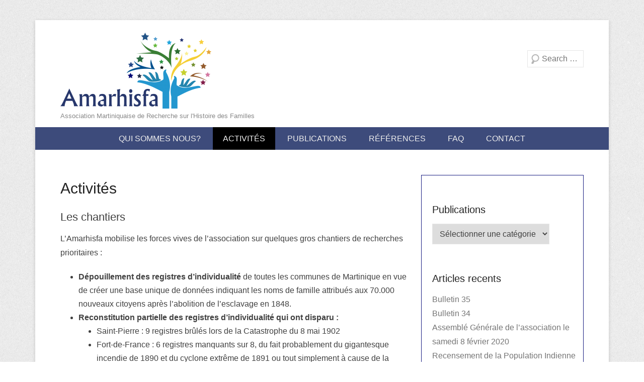

--- FILE ---
content_type: text/html; charset=UTF-8
request_url: http://www.amarhisfa.fr/activites/
body_size: 12047
content:
<!DOCTYPE html>
<!--[if IE 6]>
<html id="ie6" lang="fr-FR">
<![endif]-->
<!--[if IE 7]>
<html id="ie7" lang="fr-FR">
<![endif]-->
<!--[if IE 8]>
<html id="ie8" lang="fr-FR">
<![endif]-->
<!--[if !(IE 6) | !(IE 7) | !(IE 8)  ]><!-->
<html lang="fr-FR">
<!--<![endif]-->
<head>
<meta charset="UTF-8" />
<title>
Activités Amarhisfa : recherches, diffusion, conseils</title>
<link rel="profile" href="http://gmpg.org/xfn/11" />
<link rel="pingback" href="http://www.amarhisfa.fr/xmlrpc.php" />
<meta name='robots' content='index, follow, max-video-preview:-1, max-snippet:-1, max-image-preview:large' />

	<!-- This site is optimized with the Yoast SEO plugin v18.4.1 - https://yoast.com/wordpress/plugins/seo/ -->
	<meta name="description" content="Acitivités Amarhisfa : dépouillement des registres, recensement nominatif, diffusion de travaux collectifs, sortie annuelle, aide à la recherche personnelle." />
	<link rel="canonical" href="https://www.amarhisfa.fr/activites/" />
	<meta property="og:locale" content="fr_FR" />
	<meta property="og:type" content="article" />
	<meta property="og:title" content="Amarhisfa : activités de recherches généalogiques" />
	<meta property="og:description" content="Acitivités Amarhisfa : dépouillement des registres, recensement nominatif, diffusion de travaux collectifs, sortie annuelle, aide à la recherche personnelle." />
	<meta property="og:url" content="https://www.amarhisfa.fr/activites/" />
	<meta property="og:site_name" content="Amarhisfa" />
	<meta property="article:publisher" content="https://www.facebook.com/amarhisfa/?ref=bookmarks" />
	<meta property="article:modified_time" content="2022-04-03T11:00:06+00:00" />
	<meta property="og:image" content="https://www.amarhisfa.fr/wp-content/uploads/2014/07/2013-05-MAI-AMARHISFA-Carbet-089.jpg" />
	<meta property="og:image:width" content="661" />
	<meta property="og:image:height" content="496" />
	<meta property="og:image:type" content="image/jpeg" />
	<meta name="twitter:label1" content="Durée de lecture estimée" />
	<meta name="twitter:data1" content="4 minutes" />
	<script type="application/ld+json" class="yoast-schema-graph">{"@context":"https://schema.org","@graph":[{"@type":"Organization","@id":"https://www.amarhisfa.fr/#organization","name":"Amarhisfa","url":"https://www.amarhisfa.fr/","sameAs":["https://www.facebook.com/amarhisfa/?ref=bookmarks"],"logo":{"@type":"ImageObject","@id":"https://www.amarhisfa.fr/#logo","inLanguage":"fr-FR","url":"http://www.amarhisfa.fr/wp-content/uploads/2014/09/SmallLogo.jpg","contentUrl":"http://www.amarhisfa.fr/wp-content/uploads/2014/09/SmallLogo.jpg","width":500,"height":302,"caption":"Amarhisfa"},"image":{"@id":"https://www.amarhisfa.fr/#logo"}},{"@type":"WebSite","@id":"https://www.amarhisfa.fr/#website","url":"https://www.amarhisfa.fr/","name":"Amarhisfa","description":"Association Martiniquaise de Recherche sur l&#039;Histoire des Familles","publisher":{"@id":"https://www.amarhisfa.fr/#organization"},"potentialAction":[{"@type":"SearchAction","target":{"@type":"EntryPoint","urlTemplate":"https://www.amarhisfa.fr/?s={search_term_string}"},"query-input":"required name=search_term_string"}],"inLanguage":"fr-FR"},{"@type":"ImageObject","@id":"https://www.amarhisfa.fr/activites/#primaryimage","inLanguage":"fr-FR","url":"http://www.amarhisfa.fr/wp-content/uploads/2014/07/2013-05-MAI-AMARHISFA-Carbet-089.jpg","contentUrl":"http://www.amarhisfa.fr/wp-content/uploads/2014/07/2013-05-MAI-AMARHISFA-Carbet-089.jpg","width":661,"height":496,"caption":"Carbet Amarhisfa"},{"@type":"WebPage","@id":"https://www.amarhisfa.fr/activites/#webpage","url":"https://www.amarhisfa.fr/activites/","name":"Activités Amarhisfa : recherches, diffusion, conseils","isPartOf":{"@id":"https://www.amarhisfa.fr/#website"},"primaryImageOfPage":{"@id":"https://www.amarhisfa.fr/activites/#primaryimage"},"datePublished":"2014-07-25T18:52:37+00:00","dateModified":"2022-04-03T11:00:06+00:00","description":"Acitivités Amarhisfa : dépouillement des registres, recensement nominatif, diffusion de travaux collectifs, sortie annuelle, aide à la recherche personnelle.","breadcrumb":{"@id":"https://www.amarhisfa.fr/activites/#breadcrumb"},"inLanguage":"fr-FR","potentialAction":[{"@type":"ReadAction","target":["https://www.amarhisfa.fr/activites/"]}]},{"@type":"BreadcrumbList","@id":"https://www.amarhisfa.fr/activites/#breadcrumb","itemListElement":[{"@type":"ListItem","position":1,"name":"Accueil","item":"https://www.amarhisfa.fr/"},{"@type":"ListItem","position":2,"name":"Activités"}]}]}</script>
	<!-- / Yoast SEO plugin. -->


<link rel="alternate" type="application/rss+xml" title="Amarhisfa &raquo; Flux" href="http://www.amarhisfa.fr/feed/" />
<link rel="alternate" type="application/rss+xml" title="Amarhisfa &raquo; Flux des commentaires" href="http://www.amarhisfa.fr/comments/feed/" />
<meta name="viewport" content="width=device-width, initial-scale=1.0"><script type="text/javascript">
window._wpemojiSettings = {"baseUrl":"https:\/\/s.w.org\/images\/core\/emoji\/14.0.0\/72x72\/","ext":".png","svgUrl":"https:\/\/s.w.org\/images\/core\/emoji\/14.0.0\/svg\/","svgExt":".svg","source":{"concatemoji":"http:\/\/www.amarhisfa.fr\/wp-includes\/js\/wp-emoji-release.min.js?ver=6.2.8"}};
/*! This file is auto-generated */
!function(e,a,t){var n,r,o,i=a.createElement("canvas"),p=i.getContext&&i.getContext("2d");function s(e,t){p.clearRect(0,0,i.width,i.height),p.fillText(e,0,0);e=i.toDataURL();return p.clearRect(0,0,i.width,i.height),p.fillText(t,0,0),e===i.toDataURL()}function c(e){var t=a.createElement("script");t.src=e,t.defer=t.type="text/javascript",a.getElementsByTagName("head")[0].appendChild(t)}for(o=Array("flag","emoji"),t.supports={everything:!0,everythingExceptFlag:!0},r=0;r<o.length;r++)t.supports[o[r]]=function(e){if(p&&p.fillText)switch(p.textBaseline="top",p.font="600 32px Arial",e){case"flag":return s("\ud83c\udff3\ufe0f\u200d\u26a7\ufe0f","\ud83c\udff3\ufe0f\u200b\u26a7\ufe0f")?!1:!s("\ud83c\uddfa\ud83c\uddf3","\ud83c\uddfa\u200b\ud83c\uddf3")&&!s("\ud83c\udff4\udb40\udc67\udb40\udc62\udb40\udc65\udb40\udc6e\udb40\udc67\udb40\udc7f","\ud83c\udff4\u200b\udb40\udc67\u200b\udb40\udc62\u200b\udb40\udc65\u200b\udb40\udc6e\u200b\udb40\udc67\u200b\udb40\udc7f");case"emoji":return!s("\ud83e\udef1\ud83c\udffb\u200d\ud83e\udef2\ud83c\udfff","\ud83e\udef1\ud83c\udffb\u200b\ud83e\udef2\ud83c\udfff")}return!1}(o[r]),t.supports.everything=t.supports.everything&&t.supports[o[r]],"flag"!==o[r]&&(t.supports.everythingExceptFlag=t.supports.everythingExceptFlag&&t.supports[o[r]]);t.supports.everythingExceptFlag=t.supports.everythingExceptFlag&&!t.supports.flag,t.DOMReady=!1,t.readyCallback=function(){t.DOMReady=!0},t.supports.everything||(n=function(){t.readyCallback()},a.addEventListener?(a.addEventListener("DOMContentLoaded",n,!1),e.addEventListener("load",n,!1)):(e.attachEvent("onload",n),a.attachEvent("onreadystatechange",function(){"complete"===a.readyState&&t.readyCallback()})),(e=t.source||{}).concatemoji?c(e.concatemoji):e.wpemoji&&e.twemoji&&(c(e.twemoji),c(e.wpemoji)))}(window,document,window._wpemojiSettings);
</script>
<style type="text/css">
img.wp-smiley,
img.emoji {
	display: inline !important;
	border: none !important;
	box-shadow: none !important;
	height: 1em !important;
	width: 1em !important;
	margin: 0 0.07em !important;
	vertical-align: -0.1em !important;
	background: none !important;
	padding: 0 !important;
}
</style>
	<link rel='stylesheet' id='wp-block-library-css' href='http://www.amarhisfa.fr/wp-includes/css/dist/block-library/style.min.css?ver=6.2.8' type='text/css' media='all' />
<link rel='stylesheet' id='classic-theme-styles-css' href='http://www.amarhisfa.fr/wp-includes/css/classic-themes.min.css?ver=6.2.8' type='text/css' media='all' />
<style id='global-styles-inline-css' type='text/css'>
body{--wp--preset--color--black: #000000;--wp--preset--color--cyan-bluish-gray: #abb8c3;--wp--preset--color--white: #ffffff;--wp--preset--color--pale-pink: #f78da7;--wp--preset--color--vivid-red: #cf2e2e;--wp--preset--color--luminous-vivid-orange: #ff6900;--wp--preset--color--luminous-vivid-amber: #fcb900;--wp--preset--color--light-green-cyan: #7bdcb5;--wp--preset--color--vivid-green-cyan: #00d084;--wp--preset--color--pale-cyan-blue: #8ed1fc;--wp--preset--color--vivid-cyan-blue: #0693e3;--wp--preset--color--vivid-purple: #9b51e0;--wp--preset--gradient--vivid-cyan-blue-to-vivid-purple: linear-gradient(135deg,rgba(6,147,227,1) 0%,rgb(155,81,224) 100%);--wp--preset--gradient--light-green-cyan-to-vivid-green-cyan: linear-gradient(135deg,rgb(122,220,180) 0%,rgb(0,208,130) 100%);--wp--preset--gradient--luminous-vivid-amber-to-luminous-vivid-orange: linear-gradient(135deg,rgba(252,185,0,1) 0%,rgba(255,105,0,1) 100%);--wp--preset--gradient--luminous-vivid-orange-to-vivid-red: linear-gradient(135deg,rgba(255,105,0,1) 0%,rgb(207,46,46) 100%);--wp--preset--gradient--very-light-gray-to-cyan-bluish-gray: linear-gradient(135deg,rgb(238,238,238) 0%,rgb(169,184,195) 100%);--wp--preset--gradient--cool-to-warm-spectrum: linear-gradient(135deg,rgb(74,234,220) 0%,rgb(151,120,209) 20%,rgb(207,42,186) 40%,rgb(238,44,130) 60%,rgb(251,105,98) 80%,rgb(254,248,76) 100%);--wp--preset--gradient--blush-light-purple: linear-gradient(135deg,rgb(255,206,236) 0%,rgb(152,150,240) 100%);--wp--preset--gradient--blush-bordeaux: linear-gradient(135deg,rgb(254,205,165) 0%,rgb(254,45,45) 50%,rgb(107,0,62) 100%);--wp--preset--gradient--luminous-dusk: linear-gradient(135deg,rgb(255,203,112) 0%,rgb(199,81,192) 50%,rgb(65,88,208) 100%);--wp--preset--gradient--pale-ocean: linear-gradient(135deg,rgb(255,245,203) 0%,rgb(182,227,212) 50%,rgb(51,167,181) 100%);--wp--preset--gradient--electric-grass: linear-gradient(135deg,rgb(202,248,128) 0%,rgb(113,206,126) 100%);--wp--preset--gradient--midnight: linear-gradient(135deg,rgb(2,3,129) 0%,rgb(40,116,252) 100%);--wp--preset--duotone--dark-grayscale: url('#wp-duotone-dark-grayscale');--wp--preset--duotone--grayscale: url('#wp-duotone-grayscale');--wp--preset--duotone--purple-yellow: url('#wp-duotone-purple-yellow');--wp--preset--duotone--blue-red: url('#wp-duotone-blue-red');--wp--preset--duotone--midnight: url('#wp-duotone-midnight');--wp--preset--duotone--magenta-yellow: url('#wp-duotone-magenta-yellow');--wp--preset--duotone--purple-green: url('#wp-duotone-purple-green');--wp--preset--duotone--blue-orange: url('#wp-duotone-blue-orange');--wp--preset--font-size--small: 13px;--wp--preset--font-size--medium: 20px;--wp--preset--font-size--large: 36px;--wp--preset--font-size--x-large: 42px;--wp--preset--spacing--20: 0.44rem;--wp--preset--spacing--30: 0.67rem;--wp--preset--spacing--40: 1rem;--wp--preset--spacing--50: 1.5rem;--wp--preset--spacing--60: 2.25rem;--wp--preset--spacing--70: 3.38rem;--wp--preset--spacing--80: 5.06rem;--wp--preset--shadow--natural: 6px 6px 9px rgba(0, 0, 0, 0.2);--wp--preset--shadow--deep: 12px 12px 50px rgba(0, 0, 0, 0.4);--wp--preset--shadow--sharp: 6px 6px 0px rgba(0, 0, 0, 0.2);--wp--preset--shadow--outlined: 6px 6px 0px -3px rgba(255, 255, 255, 1), 6px 6px rgba(0, 0, 0, 1);--wp--preset--shadow--crisp: 6px 6px 0px rgba(0, 0, 0, 1);}:where(.is-layout-flex){gap: 0.5em;}body .is-layout-flow > .alignleft{float: left;margin-inline-start: 0;margin-inline-end: 2em;}body .is-layout-flow > .alignright{float: right;margin-inline-start: 2em;margin-inline-end: 0;}body .is-layout-flow > .aligncenter{margin-left: auto !important;margin-right: auto !important;}body .is-layout-constrained > .alignleft{float: left;margin-inline-start: 0;margin-inline-end: 2em;}body .is-layout-constrained > .alignright{float: right;margin-inline-start: 2em;margin-inline-end: 0;}body .is-layout-constrained > .aligncenter{margin-left: auto !important;margin-right: auto !important;}body .is-layout-constrained > :where(:not(.alignleft):not(.alignright):not(.alignfull)){max-width: var(--wp--style--global--content-size);margin-left: auto !important;margin-right: auto !important;}body .is-layout-constrained > .alignwide{max-width: var(--wp--style--global--wide-size);}body .is-layout-flex{display: flex;}body .is-layout-flex{flex-wrap: wrap;align-items: center;}body .is-layout-flex > *{margin: 0;}:where(.wp-block-columns.is-layout-flex){gap: 2em;}.has-black-color{color: var(--wp--preset--color--black) !important;}.has-cyan-bluish-gray-color{color: var(--wp--preset--color--cyan-bluish-gray) !important;}.has-white-color{color: var(--wp--preset--color--white) !important;}.has-pale-pink-color{color: var(--wp--preset--color--pale-pink) !important;}.has-vivid-red-color{color: var(--wp--preset--color--vivid-red) !important;}.has-luminous-vivid-orange-color{color: var(--wp--preset--color--luminous-vivid-orange) !important;}.has-luminous-vivid-amber-color{color: var(--wp--preset--color--luminous-vivid-amber) !important;}.has-light-green-cyan-color{color: var(--wp--preset--color--light-green-cyan) !important;}.has-vivid-green-cyan-color{color: var(--wp--preset--color--vivid-green-cyan) !important;}.has-pale-cyan-blue-color{color: var(--wp--preset--color--pale-cyan-blue) !important;}.has-vivid-cyan-blue-color{color: var(--wp--preset--color--vivid-cyan-blue) !important;}.has-vivid-purple-color{color: var(--wp--preset--color--vivid-purple) !important;}.has-black-background-color{background-color: var(--wp--preset--color--black) !important;}.has-cyan-bluish-gray-background-color{background-color: var(--wp--preset--color--cyan-bluish-gray) !important;}.has-white-background-color{background-color: var(--wp--preset--color--white) !important;}.has-pale-pink-background-color{background-color: var(--wp--preset--color--pale-pink) !important;}.has-vivid-red-background-color{background-color: var(--wp--preset--color--vivid-red) !important;}.has-luminous-vivid-orange-background-color{background-color: var(--wp--preset--color--luminous-vivid-orange) !important;}.has-luminous-vivid-amber-background-color{background-color: var(--wp--preset--color--luminous-vivid-amber) !important;}.has-light-green-cyan-background-color{background-color: var(--wp--preset--color--light-green-cyan) !important;}.has-vivid-green-cyan-background-color{background-color: var(--wp--preset--color--vivid-green-cyan) !important;}.has-pale-cyan-blue-background-color{background-color: var(--wp--preset--color--pale-cyan-blue) !important;}.has-vivid-cyan-blue-background-color{background-color: var(--wp--preset--color--vivid-cyan-blue) !important;}.has-vivid-purple-background-color{background-color: var(--wp--preset--color--vivid-purple) !important;}.has-black-border-color{border-color: var(--wp--preset--color--black) !important;}.has-cyan-bluish-gray-border-color{border-color: var(--wp--preset--color--cyan-bluish-gray) !important;}.has-white-border-color{border-color: var(--wp--preset--color--white) !important;}.has-pale-pink-border-color{border-color: var(--wp--preset--color--pale-pink) !important;}.has-vivid-red-border-color{border-color: var(--wp--preset--color--vivid-red) !important;}.has-luminous-vivid-orange-border-color{border-color: var(--wp--preset--color--luminous-vivid-orange) !important;}.has-luminous-vivid-amber-border-color{border-color: var(--wp--preset--color--luminous-vivid-amber) !important;}.has-light-green-cyan-border-color{border-color: var(--wp--preset--color--light-green-cyan) !important;}.has-vivid-green-cyan-border-color{border-color: var(--wp--preset--color--vivid-green-cyan) !important;}.has-pale-cyan-blue-border-color{border-color: var(--wp--preset--color--pale-cyan-blue) !important;}.has-vivid-cyan-blue-border-color{border-color: var(--wp--preset--color--vivid-cyan-blue) !important;}.has-vivid-purple-border-color{border-color: var(--wp--preset--color--vivid-purple) !important;}.has-vivid-cyan-blue-to-vivid-purple-gradient-background{background: var(--wp--preset--gradient--vivid-cyan-blue-to-vivid-purple) !important;}.has-light-green-cyan-to-vivid-green-cyan-gradient-background{background: var(--wp--preset--gradient--light-green-cyan-to-vivid-green-cyan) !important;}.has-luminous-vivid-amber-to-luminous-vivid-orange-gradient-background{background: var(--wp--preset--gradient--luminous-vivid-amber-to-luminous-vivid-orange) !important;}.has-luminous-vivid-orange-to-vivid-red-gradient-background{background: var(--wp--preset--gradient--luminous-vivid-orange-to-vivid-red) !important;}.has-very-light-gray-to-cyan-bluish-gray-gradient-background{background: var(--wp--preset--gradient--very-light-gray-to-cyan-bluish-gray) !important;}.has-cool-to-warm-spectrum-gradient-background{background: var(--wp--preset--gradient--cool-to-warm-spectrum) !important;}.has-blush-light-purple-gradient-background{background: var(--wp--preset--gradient--blush-light-purple) !important;}.has-blush-bordeaux-gradient-background{background: var(--wp--preset--gradient--blush-bordeaux) !important;}.has-luminous-dusk-gradient-background{background: var(--wp--preset--gradient--luminous-dusk) !important;}.has-pale-ocean-gradient-background{background: var(--wp--preset--gradient--pale-ocean) !important;}.has-electric-grass-gradient-background{background: var(--wp--preset--gradient--electric-grass) !important;}.has-midnight-gradient-background{background: var(--wp--preset--gradient--midnight) !important;}.has-small-font-size{font-size: var(--wp--preset--font-size--small) !important;}.has-medium-font-size{font-size: var(--wp--preset--font-size--medium) !important;}.has-large-font-size{font-size: var(--wp--preset--font-size--large) !important;}.has-x-large-font-size{font-size: var(--wp--preset--font-size--x-large) !important;}
.wp-block-navigation a:where(:not(.wp-element-button)){color: inherit;}
:where(.wp-block-columns.is-layout-flex){gap: 2em;}
.wp-block-pullquote{font-size: 1.5em;line-height: 1.6;}
</style>
<link rel='stylesheet' id='juiz_sps_styles-css' href='http://www.amarhisfa.fr/wp-content/plugins/juiz-social-post-sharer/skins/1/style.min.css?ver=2.3.3' type='text/css' media='all' />
<link rel='stylesheet' id='juiz_sps_modal_styles-css' href='http://www.amarhisfa.fr/wp-content/plugins/juiz-social-post-sharer/assets/css/juiz-social-post-sharer-modal.min.css?ver=2.3.3' type='text/css' media="print" onload="this.onload=null;this.media='all'" /><noscript><link rel="stylesheet" media="all" href="http://www.amarhisfa.fr/wp-content/plugins/juiz-social-post-sharer/assets/css/juiz-social-post-sharer-modal.min.css?ver=2.3.3"></noscript>
<link rel='stylesheet' id='catcheverest-css' href='http://www.amarhisfa.fr/wp-content/themes/catch-everest-pro/style.css' type='text/css' media='all' />
<link rel='stylesheet' id='genericons-css' href='http://www.amarhisfa.fr/wp-content/themes/catch-everest-pro/genericons/genericons.css?ver=3.0.3' type='text/css' media='all' />
<link rel='stylesheet' id='catcheverest-responsive-css' href='http://www.amarhisfa.fr/wp-content/themes/catch-everest-pro/css/responsive.css?ver=6.2.8' type='text/css' media='all' />
<script type='text/javascript' src='http://www.amarhisfa.fr/wp-includes/js/jquery/jquery.min.js?ver=3.6.4' id='jquery-core-js'></script>
<script type='text/javascript' src='http://www.amarhisfa.fr/wp-includes/js/jquery/jquery-migrate.min.js?ver=3.4.0' id='jquery-migrate-js'></script>
<link rel="https://api.w.org/" href="http://www.amarhisfa.fr/wp-json/" /><link rel="alternate" type="application/json" href="http://www.amarhisfa.fr/wp-json/wp/v2/pages/62" /><link rel="EditURI" type="application/rsd+xml" title="RSD" href="http://www.amarhisfa.fr/xmlrpc.php?rsd" />
<link rel="wlwmanifest" type="application/wlwmanifest+xml" href="http://www.amarhisfa.fr/wp-includes/wlwmanifest.xml" />
<meta name="generator" content="WordPress 6.2.8" />
<link rel='shortlink' href='http://www.amarhisfa.fr/?p=62' />
<link rel="alternate" type="application/json+oembed" href="http://www.amarhisfa.fr/wp-json/oembed/1.0/embed?url=http%3A%2F%2Fwww.amarhisfa.fr%2Factivites%2F" />
<link rel="alternate" type="text/xml+oembed" href="http://www.amarhisfa.fr/wp-json/oembed/1.0/embed?url=http%3A%2F%2Fwww.amarhisfa.fr%2Factivites%2F&#038;format=xml" />
<link rel="shortcut icon" href="http://amarhisfa.fr/wp-content/uploads/2014/09/Ico_Amar.ico" type="image/x-icon" /><!-- Amarhisfa Custom CSS Styles -->
<style type="text/css" media="screen">
.entry-header .entry-title a:hover { color: #4e8c48; }
#header-menu, #footer-menu { background-color: #3d4b7b; }
@media screen and (max-width: 767px) { .widget.widget_nav_menu .sb-holder, .sb-options { background-color: #3d4b7b; } }
a#scrollup { background-color: #8f345c; color: #fff; }
#secondary {
    border: 1px solid #191e82;
    float: right;
    padding-left: 2%;
    margin-bottom: 10px;
}

#hgroup {
    padding-top: 7px;
}

#site-logo {
    padding-top: 25px;
}

#hgroup-wrap {
    padding-bottom: 15px;
}

.entry-header {
    margin-bottom: 0px;
}

.form-allowed-tags{
  display: none;
}

p {
    margin-bottom: 20px;
}

#site-title {
    display: none;
}

a#scrollup {
    font: 50px/1 "Genericons";
}
</style>
<script>
  (function(i,s,o,g,r,a,m){i['GoogleAnalyticsObject']=r;i[r]=i[r]||function(){
  (i[r].q=i[r].q||[]).push(arguments)},i[r].l=1*new Date();a=s.createElement(o),
  m=s.getElementsByTagName(o)[0];a.async=1;a.src=g;m.parentNode.insertBefore(a,m)
  })(window,document,'script','//www.google-analytics.com/analytics.js','ga');

  ga('create', 'UA-54989745-1', 'auto');
  ga('send', 'pageview');

</script><!-- refreshing cache --></head>

<body class="page-template-default page page-id-62 page-parent group-blog right-sidebar content-excerpt">


<div id="page" class="hfeed site">

	    
	<header id="masthead" role="banner">
    
    	 
         
    	<div id="hgroup-wrap" class="container">
        
       		    
        <div id="header-left">
            		<h1 id="site-logo">
        	<a href="http://www.amarhisfa.fr/" title="Amarhisfa" rel="home">
				<img src="http://amarhisfa.fr/wp-content/uploads/2014/09/cropped-BusinessCardLogo-e1411111584148.png" width="300" height="151" alt="Amarhisfa" />
			</a>
       	</h1>

	<div id="hgroup" class="with-logo">                 
        <h1 id="site-title"><a href="http://www.amarhisfa.fr/" title="Amarhisfa" rel="home">Amarhisfa</a></h1>
        <h2 id="site-description">Association Martiniquaise de Recherche sur l&#039;Histoire des Familles</h2>
    </div><!-- #hgroup -->       
        </div><!-- #header-left -->

 
    <div id="header-right" class="header-sidebar widget-area">
    	                <aside class="widget widget_catcheverest_social_widget">
                                    </aside>
			            <aside class="widget widget_search" id="search-5">	
                	<form method="get" class="searchform" action="http://www.amarhisfa.fr/" role="search">
		<label for="s" class="assistive-text">Recherche</label>
		<input type="text" class="field" name="s" value="" id="s" placeholder="Search …" />
		<input type="submit" class="submit" name="submit" id="searchsubmit" value="Recherche" />
	</form>
            </aside>
      	    </div><!-- #header-right .widget-area -->
             
        </div><!-- #hgroup-wrap -->
        
        <!-- Disable Header Image -->	<div id="header-menu">
        <nav id="access" role="navigation">
            <h2 class="assistive-text">Menu principal</h2>
            <div class="assistive-text skip-link"><a href="#content" title="Aller au contenu">Aller au contenu</a></div>
            <div class="menu-header-container"><ul class="menu"><li id="menu-item-353" class="menu-item menu-item-type-post_type menu-item-object-page menu-item-has-children menu-item-353"><a href="http://www.amarhisfa.fr/qui-sommes-nous/">Qui sommes nous?</a>
<ul class="sub-menu">
	<li id="menu-item-359" class="menu-item menu-item-type-post_type menu-item-object-page menu-item-359"><a href="http://www.amarhisfa.fr/qui-sommes-nous/conseil-damisnistration/">Conseil</a></li>
	<li id="menu-item-394" class="menu-item menu-item-type-custom menu-item-object-custom menu-item-394"><a href="http://www.amarhisfa.fr/qui-sommes-nous/conseil/#bureau">Bureau</a></li>
	<li id="menu-item-352" class="menu-item menu-item-type-post_type menu-item-object-page menu-item-352"><a href="http://www.amarhisfa.fr/qui-sommes-nous/statuts/">Statuts</a></li>
	<li id="menu-item-689" class="menu-item menu-item-type-custom menu-item-object-custom menu-item-689"><a href="http://www.amarhisfa.fr/qui-sommes-nous/#subscrib">Adhésion</a></li>
</ul>
</li>
<li id="menu-item-355" class="menu-item menu-item-type-post_type menu-item-object-page current-menu-item page_item page-item-62 current_page_item current-menu-ancestor current-menu-parent current_page_parent current_page_ancestor menu-item-has-children menu-item-355"><a href="http://www.amarhisfa.fr/activites/" aria-current="page">Activités</a>
<ul class="sub-menu">
	<li id="menu-item-859" class="menu-item menu-item-type-taxonomy menu-item-object-category menu-item-859"><a href="http://www.amarhisfa.fr/category/evenements/">Evènements</a></li>
	<li id="menu-item-660" class="menu-item menu-item-type-custom menu-item-object-custom current-menu-item menu-item-660"><a href="http://www.amarhisfa.fr/activites/#chantiers" aria-current="page">Chantiers</a></li>
	<li id="menu-item-661" class="menu-item menu-item-type-custom menu-item-object-custom current-menu-item menu-item-661"><a href="http://www.amarhisfa.fr/activites/#diffusion" aria-current="page">Diffusion</a></li>
	<li id="menu-item-662" class="menu-item menu-item-type-custom menu-item-object-custom current-menu-item menu-item-662"><a href="http://www.amarhisfa.fr/activites/#ateliers" aria-current="page">Ateliers</a></li>
</ul>
</li>
<li id="menu-item-659" class="menu-item menu-item-type-post_type menu-item-object-page menu-item-has-children menu-item-659"><a href="http://www.amarhisfa.fr/publications/">Publications</a>
<ul class="sub-menu">
	<li id="menu-item-350" class="menu-item menu-item-type-taxonomy menu-item-object-category menu-item-350"><a href="http://www.amarhisfa.fr/category/bulletins/">Bulletins</a></li>
</ul>
</li>
<li id="menu-item-360" class="menu-item menu-item-type-post_type menu-item-object-page menu-item-has-children menu-item-360"><a href="http://www.amarhisfa.fr/references/">Références</a>
<ul class="sub-menu">
	<li id="menu-item-421" class="menu-item menu-item-type-custom menu-item-object-custom menu-item-421"><a href="http://www.amarhisfa.fr/references/#bibliographie">Bibliographie</a></li>
	<li id="menu-item-422" class="menu-item menu-item-type-custom menu-item-object-custom menu-item-422"><a href="http://www.amarhisfa.fr/references/#partenaires">Partenaires</a></li>
	<li id="menu-item-423" class="menu-item menu-item-type-custom menu-item-object-custom menu-item-423"><a href="http://www.amarhisfa.fr/references/#liens">Liens</a></li>
</ul>
</li>
<li id="menu-item-363" class="menu-item menu-item-type-post_type menu-item-object-page menu-item-363"><a href="http://www.amarhisfa.fr/faq/">FAQ</a></li>
<li id="menu-item-354" class="menu-item menu-item-type-post_type menu-item-object-page menu-item-354"><a href="http://www.amarhisfa.fr/contact/">Contact</a></li>
<li class="default-menu"><a href="http://www.amarhisfa.fr/" title="Menu">Menu</a></li></ul></div> 	         
        </nav><!-- .site-navigation .main-navigation -->  
	</div>
        
	</header><!-- #masthead .site-header -->
    
	 
        
	    
    <div id="main" class="container">
    
		
		<div id="primary" class="content-area">
			<div id="content" class="site-content" role="main">

				
					
<article id="post-62" class="post-62 page type-page status-publish hentry">

        
    <div class="entry-container">
    
		<header class="entry-header">
    		<h1 class="entry-title"><a href="http://www.amarhisfa.fr/activites/" title="Permalien vers Activités" rel="bookmark">Activités</a></h1>
		</header><!-- .entry-header -->

		<div class="entry-content">
        	<h2 id="chantiers">Les chantiers</h2>
<p>L’Amarhisfa mobilise les forces vives de l’association sur quelques gros chantiers de recherches prioritaires :</p>
<ul>
<li><strong>Dépouillement des registres d’individualité</strong> de toutes les communes de Martinique en vue de créer une base unique de données indiquant les noms de famille attribués aux 70.000 nouveaux citoyens après l’abolition de l’esclavage en 1848.</li>
<li><strong>Reconstitution partielle des registres d’individualité qui ont disparu :</strong>
<ul>
<li>Saint-Pierre : 9 registres brûlés lors de la Catastrophe du 8 mai 1902</li>
<li>Fort-de-France : 6 registres manquants sur 8, du fait probablement du gigantesque incendie de 1890 et du cyclone extrême de 1891 ou tout simplement à cause de la négligence humaine.</li>
<li>Sainte-Marie : 1 registre</li>
<li>Case-Pilote : 1 registre</li>
</ul>
</li>
<li><strong>Dépouillement du fonds d’archives C8C</strong> <strong>basé aux ANOM et des jugements déclaratifs de décès<br />
</strong>Cette recherche a permis l’établissement collaboratif, avec l’Association Généalogie et Histoire de la Caraïbe (GHC), d’une liste nominative de plus de 7000 victimes des éruptions volcaniques de 1902. Les noms de ces victimes ont été gravés au Mémorial de la Catastrophe de 1902, réalisé au sein du Musée rénové Frank Perret à Saint-Pierre.</li>
<li><strong>Dépouillement des arrêtés d’affranchissement insérés dans les Bulletins Officiels de la Martinique<br />
</strong>Cette recherche vise à réaliser une base de données sur les noms attribués à plus de 20 000 affranchis de 1830 à 1848.</li>
<li><strong>Recensement des immigrés indiens en Martinique</strong> pendant la période 1853 – 1907 et constitution d’une base de données.</li>
<li><strong>Participation de l’AMARHISFA au projet de mémorial national dédié aux victimes de la traite négrière et de l’esclavage</strong></li>
</ul>
<p style="text-align: center;"><strong><em>Nos données sont hébergées sur le site de la Banque Numérique des Patrimoines Martiniquais (BNPM) en vertu d’un partenariat avec les Archives de Martinique qui donnera lieu à la signature prochaine d’une convention avec la Collectivité Territoriale de Martinique (CTM).</em></strong></p>
<h2 id="diffusion">La diffusion de nos travaux collectifs</h2>
<p><a href="http://www.amarhisfa.fr/wp-content/uploads/2015/11/22-Mai-2015-public-lors-de-la-conférence.jpg"><img decoding="async" class="wp-image-866 aligncenter" src="http://www.amarhisfa.fr/wp-content/uploads/2015/11/22-Mai-2015-public-lors-de-la-conférence.jpg" alt="22 Mai 2015 public lors de la conférence" width="541" height="361" srcset="http://www.amarhisfa.fr/wp-content/uploads/2015/11/22-Mai-2015-public-lors-de-la-conférence.jpg 6016w, http://www.amarhisfa.fr/wp-content/uploads/2015/11/22-Mai-2015-public-lors-de-la-conférence-300x200.jpg 300w, http://www.amarhisfa.fr/wp-content/uploads/2015/11/22-Mai-2015-public-lors-de-la-conférence-1024x684.jpg 1024w, http://www.amarhisfa.fr/wp-content/uploads/2015/11/22-Mai-2015-public-lors-de-la-conférence-690x462.jpg 690w, http://www.amarhisfa.fr/wp-content/uploads/2015/11/22-Mai-2015-public-lors-de-la-conférence-390x261.jpg 390w" sizes="(max-width: 541px) 100vw, 541px" /></a></p>
<p>Dans le cadre des ses activités, l&rsquo;Amarhisfa organise chaque année <strong>deux ou trois visites dans les communes de la Martinique</strong>. C’est l’occasion pour nous de présenter aux équipes municipales, à nos membres, et plus généralement aux familles, le <strong>résultat de nos recherches</strong>. Nous complétons ce volet généalogie par un exposé sur l’<strong>histoire de la commune visitée</strong>. Nos sorties sont culturelles et ludiques car, après la manifestation, nous partageons un repas convivial dans un restaurant de la commune.</p>
<p>Nous assurons également la parution de deux organes d’information :</p>
<ul>
<li><a title="bulletins" href="http://baby-pratique.fr/amarhisfa0714/category/travaux/">Notre Bulletin</a>, qui a maintenant une périodicité semestrielle et qui offre, à nos membres, un support pour le rendu de leurs travaux.</li>
<li><a title="lettres" href="http://baby-pratique.fr/amarhisfa0714/category/lettres/">La lettre</a> de l’Amarhisfa, publiée dans l’intervalle des parutions de notre Bulletin, rend compte de la vie interne de l’association.</li>
</ul>
<h2 id="ateliers">Ateliers : aide à la recherche individuelle</h2>
<p><a href="http://www.amarhisfa.fr/wp-content/uploads/2015/11/2008-atelier-de-généalogie-CA2015.jpg"><img decoding="async" loading="lazy" class="wp-image-875 aligncenter" src="http://www.amarhisfa.fr/wp-content/uploads/2015/11/2008-atelier-de-généalogie-CA2015.jpg" alt="2008 atelier de généalogie CA2015" width="540" height="360" srcset="http://www.amarhisfa.fr/wp-content/uploads/2015/11/2008-atelier-de-généalogie-CA2015.jpg 3264w, http://www.amarhisfa.fr/wp-content/uploads/2015/11/2008-atelier-de-généalogie-CA2015-300x200.jpg 300w, http://www.amarhisfa.fr/wp-content/uploads/2015/11/2008-atelier-de-généalogie-CA2015-1024x683.jpg 1024w, http://www.amarhisfa.fr/wp-content/uploads/2015/11/2008-atelier-de-généalogie-CA2015-390x261.jpg 390w" sizes="(max-width: 540px) 100vw, 540px" /></a></p>
<p>En raison de l’insuffisance de nos ressources humaines nous n’assurons pas actuellement cette activité. Nous la reprendrons dès que possible. Mais en tout état de cause, il ne s’agira jamais de faire la généalogie de nos membres à leur place.</p>
<h2><strong>Incidence de la pandémie de covid 19</strong></h2>
<p>Depuis deux ans, par suite de la situation sanitaire, l’AMARHISFA n’a pas pu réaliser ses manifestations habituelles. Néanmoins les travaux de recherches ont continué et nous nous rapprochons de la réalisation de nos objectifs essentiels : achever complètement nos chantiers prioritaires, sauvegarder le fruit de nos recherches sur des sites pérennes et en assurer la diffusion.</p>

<div class="juiz_sps_links  counters_both juiz_sps_displayed_bottom" data-post-id="62">
<p class="screen-reader-text juiz_sps_maybe_hidden_text">Partager la publication "Activités"</p>

	<ul class="juiz_sps_links_list juiz_sps_hide_name"><li class="juiz_sps_item juiz_sps_link_facebook"><a href="https://www.facebook.com/sharer.php?u=http%3A%2F%2Fwww.amarhisfa.fr%2Factivites%2F" rel="nofollow"  target="_blank"  title="Partager cet article sur Facebook" class="juiz_sps_button" data-nobs-key="facebook"><span class="juiz_sps_icon jsps-facebook"></span><span class="juiz_sps_network_name">Facebook</span></a></li><li class="juiz_sps_item juiz_sps_link_twitter"><a href="https://twitter.com/intent/tweet?source=webclient&#038;original_referer=http%3A%2F%2Fwww.amarhisfa.fr%2Factivites%2F&#038;text=Activit%C3%A9s&#038;url=http%3A%2F%2Fwww.amarhisfa.fr%2Factivites%2F" rel="nofollow"  target="_blank"  title="Partager cet article sur X" class="juiz_sps_button" data-nobs-key="twitter"><span class="juiz_sps_icon jsps-twitter"></span><span class="juiz_sps_network_name">X</span></a></li><li style="display:none;" class="juiz_sps_item juiz_sps_link_shareapi"><button type="button" data-api-link="http://www.amarhisfa.fr/activites/"  title="Partager sur votre appli. favoris." class="juiz_sps_button" data-nobs-key="shareapi"><span class="juiz_sps_icon jsps-shareapi"></span><span class="juiz_sps_network_name">Partager...</span></button><script>
					window.addEventListener("DOMContentLoaded", function(){
						if ( navigator.share ) {
							let shareurl = document.location.href;
							let btns = document.querySelectorAll(".juiz_sps_link_shareapi button:not([data-bound])");
							const canon = document.querySelector("link[rel=canonical]");

							if (canon !== null) {
								shareurl = canon.href;
							}

							btns.forEach(function(el) {
								el.closest(".juiz_sps_link_shareapi").removeAttribute( "style" );
								el.setAttribute( "data-bound", "true" );
								el.addEventListener("click", async () => {
									try {
										await navigator.share({
											title: "Activités",
											text: "Activités - ",
											url: shareurl,
										});
										console.info("Nobs: Successful share");
									} catch(err) {
										console.warn("Nobs: Error sharing", error);
									}
								});
							});
						}
					});
					</script></li></ul>
	</div>

         	     	</div><!-- .entry-content -->
        
        <footer class="entry-meta">          
                    
        </footer><!-- .entry-meta -->
        
  	</div><!-- .entry-container -->
    
</article><!-- #post-62 -->
					
				
			</div><!-- #content .site-content -->
		</div><!-- #primary .content-area -->




		<div id="secondary" class="widget-area" role="complementary">

				<!-- Facebook button -->
				<iframe src="//www.facebook.com/plugins/like.php?href=https%3A%2F%2Fwww.amarhisfa.fr&amp;width&amp;layout=button_count&amp;action=like&amp;show_faces=true&amp;share=true&amp;height=21" scrolling="no" frameborder="0" style="margin-top:20px; border:none; overflow:hidden; height:21px;" allowTransparency="true"></iframe>

				</iframe>
				<!-- End of face book button -->

			<aside id="categories-4" class="widget widget_categories"><h3 class="widget-title">Publications</h3><form action="http://www.amarhisfa.fr" method="get"><label class="screen-reader-text" for="cat">Publications</label><select  name='cat' id='cat' class='postform'>
	<option value='-1'>Sélectionner une catégorie</option>
	<option class="level-0" value="5">Bulletins</option>
	<option class="level-0" value="1">Divers</option>
	<option class="level-0" value="2">Evènements</option>
	<option class="level-0" value="4">Nos sorties</option>
</select>
</form>
<script type="text/javascript">
/* <![CDATA[ */
(function() {
	var dropdown = document.getElementById( "cat" );
	function onCatChange() {
		if ( dropdown.options[ dropdown.selectedIndex ].value > 0 ) {
			dropdown.parentNode.submit();
		}
	}
	dropdown.onchange = onCatChange;
})();
/* ]]> */
</script>

			</aside>
		<aside id="recent-posts-3" class="widget widget_recent_entries">
		<h3 class="widget-title">Articles recents</h3>
		<ul>
											<li>
					<a href="http://www.amarhisfa.fr/bulletin-35/">Bulletin 35</a>
									</li>
											<li>
					<a href="http://www.amarhisfa.fr/bulletin-34/">Bulletin 34</a>
									</li>
											<li>
					<a href="http://www.amarhisfa.fr/assemble-generale-de-lassociation-le-samedi-8-fevrier-2020/">Assemblé Générale de l’association le samedi 8 février 2020</a>
									</li>
											<li>
					<a href="http://www.amarhisfa.fr/recensement-de-la-population-indienne-de-la-martinique-entre-1853-et-1907/">Recensement de la Population Indienne de la Martinique entre 1853 et 1907</a>
									</li>
											<li>
					<a href="http://www.amarhisfa.fr/bulletin-numero-special-fevrier-2019/">Bulletin numéro spécial décembre 2018 : la catastrophe de 1902, l’horreur dévoilée, sociologie des victimes</a>
									</li>
					</ul>

		</aside><aside id="calendar-3" class="widget widget_calendar"><h3 class="widget-title">Calendrier des publications</h3><div id="calendar_wrap" class="calendar_wrap"><table id="wp-calendar" class="wp-calendar-table">
	<caption>janvier 2026</caption>
	<thead>
	<tr>
		<th scope="col" title="lundi">L</th>
		<th scope="col" title="mardi">M</th>
		<th scope="col" title="mercredi">M</th>
		<th scope="col" title="jeudi">J</th>
		<th scope="col" title="vendredi">V</th>
		<th scope="col" title="samedi">S</th>
		<th scope="col" title="dimanche">D</th>
	</tr>
	</thead>
	<tbody>
	<tr>
		<td colspan="3" class="pad">&nbsp;</td><td>1</td><td>2</td><td>3</td><td>4</td>
	</tr>
	<tr>
		<td>5</td><td>6</td><td>7</td><td>8</td><td>9</td><td>10</td><td>11</td>
	</tr>
	<tr>
		<td>12</td><td>13</td><td>14</td><td>15</td><td>16</td><td id="today">17</td><td>18</td>
	</tr>
	<tr>
		<td>19</td><td>20</td><td>21</td><td>22</td><td>23</td><td>24</td><td>25</td>
	</tr>
	<tr>
		<td>26</td><td>27</td><td>28</td><td>29</td><td>30</td><td>31</td>
		<td class="pad" colspan="1">&nbsp;</td>
	</tr>
	</tbody>
	</table><nav aria-label="Mois précédents et suivants" class="wp-calendar-nav">
		<span class="wp-calendar-nav-prev"><a href="http://www.amarhisfa.fr/2020/10/">&laquo; Oct</a></span>
		<span class="pad">&nbsp;</span>
		<span class="wp-calendar-nav-next">&nbsp;</span>
	</nav></div></aside>			
			    
		</div><!-- #secondary .widget-area -->
        
		
	</div><!-- #main .site-main -->
    
	 
    
	<footer id="colophon" role="contentinfo">
		
	<div id="footer-menu">
        <nav id="access" role="navigation">
            <h2 class="assistive-text">Menu du bas de page</h2>
            <div class="assistive-text skip-link"><a href="#content" title="Skip to Footer Content">Skip to Footer Content</a></div>
            <div class="menu-header-container"><ul class="menu"><li class="menu-item menu-item-type-post_type menu-item-object-page menu-item-has-children menu-item-353"><a href="http://www.amarhisfa.fr/qui-sommes-nous/">Qui sommes nous?</a>
<ul class="sub-menu">
	<li class="menu-item menu-item-type-post_type menu-item-object-page menu-item-359"><a href="http://www.amarhisfa.fr/qui-sommes-nous/conseil-damisnistration/">Conseil</a></li>
	<li class="menu-item menu-item-type-custom menu-item-object-custom menu-item-394"><a href="http://www.amarhisfa.fr/qui-sommes-nous/conseil/#bureau">Bureau</a></li>
	<li class="menu-item menu-item-type-post_type menu-item-object-page menu-item-352"><a href="http://www.amarhisfa.fr/qui-sommes-nous/statuts/">Statuts</a></li>
	<li class="menu-item menu-item-type-custom menu-item-object-custom menu-item-689"><a href="http://www.amarhisfa.fr/qui-sommes-nous/#subscrib">Adhésion</a></li>
</ul>
</li>
<li class="menu-item menu-item-type-post_type menu-item-object-page current-menu-item page_item page-item-62 current_page_item current-menu-ancestor current-menu-parent current_page_parent current_page_ancestor menu-item-has-children menu-item-355"><a href="http://www.amarhisfa.fr/activites/" aria-current="page">Activités</a>
<ul class="sub-menu">
	<li class="menu-item menu-item-type-taxonomy menu-item-object-category menu-item-859"><a href="http://www.amarhisfa.fr/category/evenements/">Evènements</a></li>
	<li class="menu-item menu-item-type-custom menu-item-object-custom current-menu-item menu-item-660"><a href="http://www.amarhisfa.fr/activites/#chantiers" aria-current="page">Chantiers</a></li>
	<li class="menu-item menu-item-type-custom menu-item-object-custom current-menu-item menu-item-661"><a href="http://www.amarhisfa.fr/activites/#diffusion" aria-current="page">Diffusion</a></li>
	<li class="menu-item menu-item-type-custom menu-item-object-custom current-menu-item menu-item-662"><a href="http://www.amarhisfa.fr/activites/#ateliers" aria-current="page">Ateliers</a></li>
</ul>
</li>
<li class="menu-item menu-item-type-post_type menu-item-object-page menu-item-has-children menu-item-659"><a href="http://www.amarhisfa.fr/publications/">Publications</a>
<ul class="sub-menu">
	<li class="menu-item menu-item-type-taxonomy menu-item-object-category menu-item-350"><a href="http://www.amarhisfa.fr/category/bulletins/">Bulletins</a></li>
</ul>
</li>
<li class="menu-item menu-item-type-post_type menu-item-object-page menu-item-has-children menu-item-360"><a href="http://www.amarhisfa.fr/references/">Références</a>
<ul class="sub-menu">
	<li class="menu-item menu-item-type-custom menu-item-object-custom menu-item-421"><a href="http://www.amarhisfa.fr/references/#bibliographie">Bibliographie</a></li>
	<li class="menu-item menu-item-type-custom menu-item-object-custom menu-item-422"><a href="http://www.amarhisfa.fr/references/#partenaires">Partenaires</a></li>
	<li class="menu-item menu-item-type-custom menu-item-object-custom menu-item-423"><a href="http://www.amarhisfa.fr/references/#liens">Liens</a></li>
</ul>
</li>
<li class="menu-item menu-item-type-post_type menu-item-object-page menu-item-363"><a href="http://www.amarhisfa.fr/faq/">FAQ</a></li>
<li class="menu-item menu-item-type-post_type menu-item-object-page menu-item-354"><a href="http://www.amarhisfa.fr/contact/">Contact</a></li>
<li class="default-menu"><a href="http://www.amarhisfa.fr/" title="Menu">Menu</a></li></ul></div> 	         
        </nav><!-- .site-navigation .main-navigation -->  
	</div>
   
           
        <div id="site-generator" class="container">
			  
                    
        	<div class="site-info">
            	<div class="copyright">Copyright &copy; 2014 <a href="http://www.amarhisfa.fr" title="Amarhisfa">Amarhisfa</a> Tous droits réservés. | <a href="http://www.amarhisfa.fr/mentions-legales/" title="Mentions">Mentions légales</a></div><div class="powered">Réalisé par <a href="http://www.exocet-consulting.com" title="exocet Consulting">Exocet Consulting</a></div> 
          	</div><!-- .site-info -->
            
			              
       	</div><!-- #site-generator --> 
        
          
               
	</footer><!-- #colophon .site-footer -->
    
    <a href="#masthead" id="scrollup"></a> 
    
</div><!-- #page .hfeed .site -->

<!-- refreshing cache --><script type='text/javascript' id='juiz_sps_scripts-js-extra'>
/* <![CDATA[ */
var jsps = {"modalLoader":"<img src=\"http:\/\/www.amarhisfa.fr\/wp-content\/plugins\/juiz-social-post-sharer\/assets\/img\/loader.svg\" height=\"22\" width=\"22\" alt=\"\">","modalEmailTitle":"Partager par e-mail","modalEmailInfo":"Promis, les e-mails ne sont pas stock\u00e9s\u00a0!","modalEmailNonce":"3719887618","clickCountNonce":"8d2f386024","getCountersNonce":"63fd748fdd","ajax_url":"http:\/\/www.amarhisfa.fr\/wp-admin\/admin-ajax.php","modalEmailName":"Votre nom","modalEmailAction":"http:\/\/www.amarhisfa.fr\/wp-admin\/admin-ajax.php","modalEmailYourEmail":"Votre e-mail","modalEmailFriendEmail":"E-mail de destinataire(s)","modalEmailMessage":"Message personnel","modalEmailOptional":"facultatif","modalEmailMsgInfo":"Un lien vers l\u2019article est ajout\u00e9 automatiquement au message.","modalEmailSubmit":"Envoyer ce post","modalRecipientNb":"1 destinataire","modalRecipientNbs":"{number} destinataires","modalEmailFooter":"Service gratuit par <a href=\"https:\/\/wordpress.org\/plugins\/juiz-social-post-sharer\/\" target=\"_blank\">Nobs \u2022 Share Plugin<\/a>","modalClose":"Fermer","modalErrorGeneric":"D\u00e9sol\u00e9 on dirait que nous avons une erreur de notre c\u00f4t\u00e9\u2026"};
/* ]]> */
</script>
<script defer type='text/javascript' src='http://www.amarhisfa.fr/wp-content/plugins/juiz-social-post-sharer/assets/js/juiz-social-post-sharer.min.js?ver=2.3.3' id='juiz_sps_scripts-js'></script>
<script type='text/javascript' src='http://www.amarhisfa.fr/wp-content/themes/catch-everest-pro/js/catcheverest-menu.min.js?ver=20140315' id='catcheverest-menu-js'></script>
<script type='text/javascript' src='http://www.amarhisfa.fr/wp-content/themes/catch-everest-pro/js/jquery.fitvids.min.js?ver=20140315' id='jquery-fitvids-js'></script>
<script type='text/javascript' src='http://www.amarhisfa.fr/wp-content/themes/catch-everest-pro/js/catcheverest-scrollup.min.js?ver=20072014' id='catcheverest-scrollup-js'></script>

</body>
</html>

--- FILE ---
content_type: text/plain
request_url: https://www.google-analytics.com/j/collect?v=1&_v=j102&a=11461367&t=pageview&_s=1&dl=http%3A%2F%2Fwww.amarhisfa.fr%2Factivites%2F&ul=en-us%40posix&dt=Activit%C3%A9s%20Amarhisfa%20%3A%20recherches%2C%20diffusion%2C%20conseils&sr=1280x720&vp=1280x720&_u=IEBAAEABAAAAACAAI~&jid=664425234&gjid=327692905&cid=1562447070.1768671052&tid=UA-54989745-1&_gid=637981697.1768671052&_r=1&_slc=1&z=399629191
body_size: -285
content:
2,cG-MDMT5P2E3S